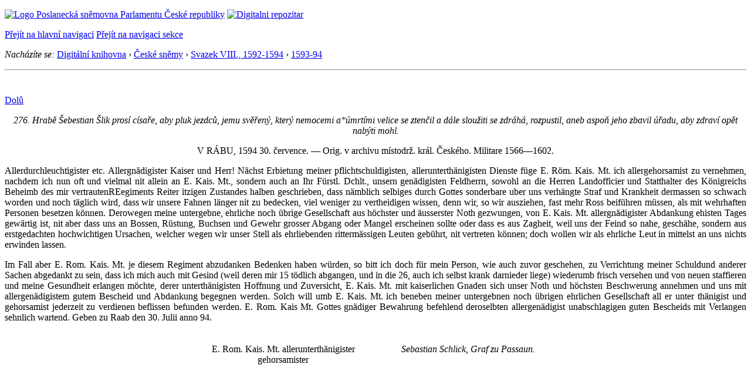

--- FILE ---
content_type: text/html; charset=windows-1250
request_url: https://public.psp.cz/eknih/snemy/v080/1593-94/t027600.htm
body_size: 3946
content:
<!DOCTYPE HTML><!--[if lt IE 7]> <html class="ie6 ie no-js" lang="cs"> <![endif]--><!--[if IE 7]>    <html class="ie7 ie no-js" lang="cs"> <![endif]--><!--[if IE 8]>    <html class="ie8 ie no-js" lang="cs"> <![endif]--><!--[if gt IE 8]><!--><html class="no-js" lang="cs"><!--<![endif]-->
<head>
<meta http-equiv="Content-type" content="text/html; charset=windows-1250">
<title>České sněmy, Svazek VIII., 1592-1594, 1593-94, dokument č. 276</title>
<link rel="stylesheet" type="text/css" href="/css2/gs/main.css" media="screen,projection">
<link rel="stylesheet" type="text/css" href="/css2/gs/main.print.css" media="print">
<link rel="stylesheet" type="text/css" href="/css2/gs/main.repozitar.css" media="screen,projection">
<!-- Scripts -->
<script src="/css2/gs/mootools-core-1.4.3-nc.js"></script>
<script src="/css2/gs/mootools-more-1.4.0.1-nc.js"></script>

<!-- Widgets -->
<script src="/css2/gs/cerabox/cerabox.js"></script>
<link rel="stylesheet" type="text/css" href="/css2/gs/cerabox/style/cerabox.css">
<!--/ Widgets -->

<script src="/css2/gs/main.js"></script>
<!--/ Scripts -->
</head>

<body>

<!-- Header -->
<div id="header">
    <div class="inner">
        <div class="part-content">
            <p id="logo"><a href="/sqw/hp.sqw"><img src="/css2/gi/logo-poslanecka-snemovna-parlamentu-cr.png" width="307" height="108" alt="Logo Poslanecká sněmovna Parlamentu České republiky"></a>
            <a href="/sqw/hp.sqw?k=82" class="department-logo"><img src="/css2/gi/digitalni-repozitar-text.png" width="197" height="64" alt="Digitalni repozitar"></a></p>
            <p class="no-screen"> <a href="#menu">Přejít na hlavní navigaci</a> <a href="#left-column">Přejít na navigaci sekce</a> </p>

<p id="breadcrumb"><em>Nacházíte se:</em> <a href="../../../index.htm">Digitální knihovna</a> <span class="separator">&rsaquo;</span> <a href="../../../snemy/">České sněmy</a>
<span class="separator">&rsaquo;</span> <a href="../../../snemy/v080/index.htm">Svazek VIII., 1592-1594</a> <span class="separator">&rsaquo;</span> <a href="./">1593-94</a></p>
            
        </div>
    </div>
</div>
<!--/ Header -->

<hr>
<!-- Body --><div id="body" class="wide document"><div class="part-content"><!-- Main content --><div id="main-content"><!-- sx --><a name="_h">&nbsp;</a><div class="document-nav"><p class="date"></p><p class="links no-print"><a href="#_d" class="down">Dolů</a></p></div><p></p>
<!-- ex -->


<I><P ALIGN="CENTER">276. Hrabě Šebestian Šlik prosí císaře, aby pluk jezdců, jemu svěřený, který nemocemi a*úmrtími velice se ztenčil a dále sloužiti se zdráhá, rozpustil, aneb aspoň jeho zbavil úřadu, aby zdraví opět nabýti mohl.</P>
</I><P ALIGN="JUSTIFY"></P>
<P ALIGN="CENTER">V RÁBU, 1594 30. července. — Orig. v archivu místodrž. král. Českého. Militare 1566—1602.</P>
<P ALIGN="JUSTIFY"></P>
<P ALIGN="JUSTIFY">Allerdurchleuchtigister etc. Allergnädigister Kaiser und Herr! Nächst Erbietung meiner pflichtschuldigisten, allerunterthänigisten Dienste füge E. Röm. Kais. Mt. ich allergehorsamist zu vernehmen, nachdem ich nun oft und vielmal nit allein an E. Kais. Mt., sondern auch an Ihr Fürstl. Dchlt., unsern genädigisten Feldherrn, sowohl an die Herren Landofficier und Statthalter des Königreichs Beheimb des mir vertrautenREegiments Reiter itzigen Zustandes halben geschrieben, dass nämblich selbiges durch Gottes sonderbare uber uns verhängte Straf und Krankheit dermassen so schwach worden und noch täglich wird, dass wir unsere Fahnen länger nit zu bedecken, viel weniger zu vertheidigen wissen, denn wir, so wir ausziehen, fast mehr Ross beiführen müssen, als mit wehrhaften Personen besetzen können. Derowegen meine untergebne, ehrliche noch übrige Gesellschaft aus höchster und äusserster Noth gezwungen, von E. Kais. Mt. allergnädigister Abdankung ehisten Tages gewärtig ist, nit aber dass uns an Bossen, Rüstung, Buchsen und Gewehr grosser Abgang oder Mangel erscheinen sollte oder dass es aus Zagheit, weil uns der Feind so nahe, geschähe, sondern aus erstgedachten hochwichtigen Ursachen, welcher wegen wir unser Stell als ehrliebenden rittermässigen Leuten gebührt, nit vertreten können; doch wollen wir als ehrliche Leut in mittelst an uns nichts erwinden lassen.</P>
<P ALIGN="JUSTIFY"></P>
<P ALIGN="JUSTIFY">Im Fall aber E. Rom. Kais. Mt. je diesem Regiment abzudanken Bedenken haben würden, so bitt ich doch für mein Person, wie auch zuvor geschehen, zu Verrichtung meiner Schuldund anderer Sachen abgedankt zu sein, dass ich mich auch mit Gesind (weil deren mir 15 tödlich abgangen, und in die 26, auch ich selbst krank darnieder liege) wiederumb frisch versehen und von neuen staffieren und meine Gesundheit erlangen möchte, derer unterthänigisten Hoffnung und Zuversicht, E. Kais. Mt. mit kaiserlichen Gnaden sich unser Noth und höchsten Beschwerung annehmen und uns mit allergenädigistem gutem Bescheid und Abdankung begegnen werden. Solch will umb E. Kais. Mt. ich beneben meiner untergebnen noch übrigen ehrlichen Gesellschaft all er unter thänigist und gehorsamist jederzeit zu verdienen beflissen befunden werden. E. Rom. Kais Mt. Gottes gnädiger Bewahrung befehlend deroselbten allergenädigist unabschlagigen guten Bescheids mit Verlangen sehnlich wartend. Geben zu Raab den 30. Julii anno 94.</P>
<P ALIGN="JUSTIFY"></P>
<CENTER>
<CENTER>
<CENTER>
<CENTER>
<CENTER>
<TABLE CELLSPACING=0 BORDER=0 CELLPADDING=4 WIDTH=630>
<TR><TD WIDTH="50%" VALIGN="TOP" BGCOLOR="#ffffff">
<P ALIGN="CENTER">E. Rom. Kais. Mt. allerunterthänigister gehorsamister</TD>
<TD WIDTH="50%" VALIGN="TOP" BGCOLOR="#ffffff">
<I><P ALIGN="CENTER">Sebastian Schlick, Graf zu Passaun.</I></TD>
</TR>
</TABLE>
</CENTER><BR>
</CENTER><BR>
</CENTER><BR>
</CENTER><BR>
</CENTER><BR>

<P ALIGN="JUSTIFY"></P><!-- sy --><a id="_d" class="nounder"><br></a>
<div class="document-nav no-print"><p class="links no-print"><a href="#_h" class="up">Nahoru</a></p></div><!-- ey -->
</div><!--/ Main content --></div><div class="clear"></div></div></div><!--/ Body --><hr>

<!-- Menu -->
<div id="menu" class="light">
    <h2 class="no-screen">Hlavní menu</h2>
    <ul>
        <li id="menu-item-0"><a href="/sqw/hp.sqw?k=82">Přehled obsahu</a></li>
        <li id="menu-item-1"><a href="/eknih/"><span>Společná česko-slovenská<br>digitální parlamentní knihovna</span></a></li>
        <li id="menu-item-2" class="current"><a href="/eknih/snemy/"><span>Digitální knihovna<br>České sněmy</span></a></li>
    </ul>
    <ul class="small">
    	<li id="menu-item-4"><a href="/sqw/hp.sqw?k=83">Informace</a></li>
        <li id="menu-item-5"><a href="/sqw/hp.sqw?k=84">Rejstříky</a></li>
        <li id="menu-item-6"><a href="/sqw/hp.sqw?k=85">Zajímavosti v repozitáři</a></li>
    </ul>
</div>
<!--/ Menu -->
<hr>

<!-- Page tools -->
<div id="tools">
    <div class="part-content">
        <div id="languages">
            <p class="current"><a href="http://public.psp.cz/en/sqw/hp.sqw?URL" class="en">English</a></p>
            <ul>
                <li><a href="" class="cs">Česky</a></li>
            </ul>
        </div>
        <form action="/sqw/srch.sqw" method="get" id="form-search">
            <fieldset><legend class="no-screen">Hledat</legend>
<!--                <input type="text" name="ww" placeholder="Vyhledat" class="input"> -->
                <span class="itxt" style="padding: 4px;vertical-align: text-top;"><a href="/sqw/srch.sqw" style="text-decoration: none;">Plnotextové vyhledávání</a></span>
                <input type="image" src="/css2/gi/button-search.png" alt="Hledat" class="submit">
            </fieldset>
        </form>
        <p id="login"><a href="/sqw/isp.sqw">Přihlásit/registrovat se do ISP</a></p>
    </div>
</div>
<!--/ Page tools -->

<hr>

<!-- Footer -->
<div id="footer">
    <div class="part-content"> 
        
        <!-- Site map -->
        <!--/ Site map -->
        
        <hr>
        
        <!-- Footer Info -->
        <div id="footer-info">
            <div class="footer-section footer-site-info">
                <ul>
                    <li class="first"><a href="/sqw/hp.sqw?k=680">Mapa webu</a></li>
                    <li><a href="/sqw/hp.sqw?k=674">Nápověda</a></li>
                    <li><a href="/sqw/hp.sqw?k=151">Odběr RSS</a></li>
                    <li><a href="/sqw/hp.sqw?k=32">Prohlášení přístupnosti</a></li>
                </ul>
                <p>Parlament České republiky, Poslanecká sněmovna, Sněmovní 4, 118 26, Praha 1 - Malá Strana</p>
            </div>
            <div class="footer-section footer-contact">
                <p><b>Telefon na spojovatelku:</b> 257 171 111</p>
                <p class="no-print"><strong><a href="/sqw/hp.sqw?k=33">Informace dle zákona 106/1999 Sb.</a></strong></p>
            </div>            
            <div class="footer-section footer-social">
                        <p><a href="/sqw/hp.sqw?k=325" class="youtube">YouTube</a></p>
                        <p><a href="/sqw/hp.sqw?k=327" class="facebook">Facebook</a></p>
                        <p><a href="/sqw/hp.sqw?k=326" class="twitter">Twitter</a></p>
                        <p><a href="/sqw/hp.sqw?k=334" class="instagram">Instagram</a></p>
            </div>
            <div class="clear"></div>
        </div>
        <!--/ Footer Info --> 
        
    </div>
</div>
<!--/ Footer -->

</body>
</html>